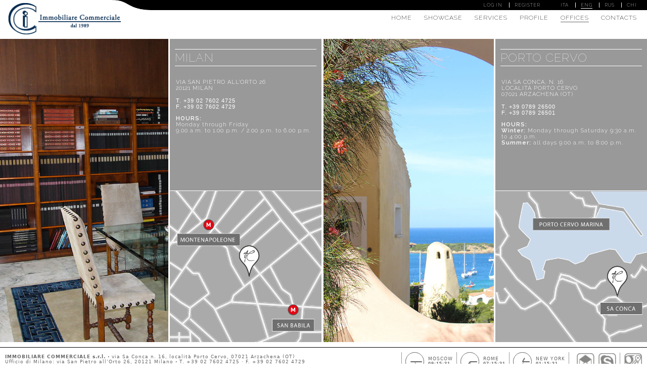

--- FILE ---
content_type: text/html; charset=utf-8
request_url: http://icluxuryestate.com/en/uffici.html
body_size: 15960
content:




<!doctype html>
<html>
<head>
<meta charset="UTF-8">
<meta name="viewport" content="width=device-width">
<title>Immobiliare Commerciale · Offices</title>
<meta name="description" content="Immobiliare Commerciale has been providing real estate brokerage for over thirty years, always focusing on providing consulting for the purchase and sale of high-value prestigious properties.">
<meta name="copyright" content="IMMOBILIARE COMMERCIALE s.r.l.">
<meta name="robots" content="all"><link href='http://fonts.googleapis.com/css?family=Raleway:400,100,200,300,500,600,700,800,900' rel='stylesheet' type='text/css'>
<link href="../css/global.css" rel="stylesheet" type="text/css">
<link href="../css/uffici.css" rel="stylesheet" type="text/css">
<script type="text/javascript" src="../jquery/js/jquery-1.8.2.min.js"></script>
<script type="text/javascript" src="../scr/moment-with-langs.js"></script>
<script type="text/javascript" src="../scr/global.js"></script>
<script type="text/javascript" src="../scr/over_clock.js"></script>
</head>

<body>
<div class="container">
	<div class="menutop">
  
    <div class="fine-menutop">
      <img src="../img/menutop-header.png">
    </div>
    
    <div class="menumoobile" id="navigation-icon">
      <a href="#" class="menumoobile_a" id="icon-mm">
      <img src="../img/icone/menu_mobile_40x40.png">
      </a>
    </div>
    
     <div class="menumoobile" id="language-icon">
      <a href="#" class="menumoobile_a" id="icon-lan">
      <img src="../img/icone/menu_mobile_lang_40x40.png">
      </a>
    </div>

    <div class="menumoobile" id="login-registrati-icon">
      <a href="#" class="menumoobile_a" id="icon-log">
      <img src="../img/icone/menu_mobile_login_40x40.png">
      </a>
    </div>    
    
    <div class="languages">
      <div>
        <div class="language">
        <a href="../it" id="ita">ITA</a>
        </div>
        <div class="language">
          <a href="../en" class="current" id="eng">ENG</a>
        </div>
        <div class="language">
          <a href="../ru" id="rus">RUS</a>
        </div>
        <div class="language">
          <a href="../zh"  id="chi">CHI</a>
        </div>
      </div>
    </div>
 
		    <div class="login-reg">
      <div>
        <div class="login">
            <a href="accedi.html" >LOG IN</a>
        </div>
        <div class="registrati">
            <a href="registrazione.html">REGISTER</a>
        </div>
        <div class="nome-utente"></div>
      </div>
    </div>
		    
  </div>
    <nav>
    <div>
      <a href="index.html" >HOME</a>
      <a href="vetrina.html" >SHOWCASE</a>
            <a href="servizi.html" >SERVICES</a>
      <a href="profilo.html" >PROFILE</a>
      <a href="uffici.html" class="current">OFFICES</a>
      <a href="contatti.html" >CONTACTS</a>
    </div>
  </nav>
  <div class="logo" id="immobliliare_commerciale">
    <a href="index.html">
    <img src="../img/logo_immobiliare-commerciale.png" width="232" height="64" alt="Immobiliare Commerciale Intermediazioni">
    </a>
  </div>		
  <div class="content">
    <div class="ufficio">
    <div class="colonna">
        <div class="titolo">
          <h2>Milan</h2>
        </div>
        <div class="indirizzo">
          <p>via San Pietro all’Orto 26<br>
            20121 Milan<br>
          </p>
          <p style="font-family:'Lucida Sans Unicode', 'Lucida Grande', sans-serif">T. +39 02 7602 4725<br>
            F. +39 02 7602 4729</p>
          <p><span>HOURS:</span><br>
            Monday through Friday <br>
            9.00 a.m. to 1.00 p.m. / 2.00 p.m. to 6.00 p.m.<br>
          </p>
        </div>
        <div class="mappa">
          <a href="https://goo.gl/maps/0Bpg5" target="_blank">
          <img src="../img/mappa.png" alt="mappa ufficio di milano" width="500" height="500">
          </a>
        </div>
      </div>
      <div class="clearfloat"></div>
    </div>
    <div class="ufficio">
   <div class="colonna">
        <div class="titolo">
          <h2>PORTO CERVO</h2>
        </div>
        <div class="indirizzo">
          <p>via Sa Conca, n. 16<br>
            Località Porto Cervo<br>07021 Arzachena (OT)<br>
          </p>
          <p style="font-family:'Lucida Sans Unicode', 'Lucida Grande', sans-serif">T. +39 0789 26500<br>
            F. +39 0789 26501</p>
          <p><span>HOURS:</span><br>
            <span>Winter: </span>Monday through Saturday 9:30 a.m. to 4:00 p.m.<br>
            <span>Summer: </span>all days 9:00 a.m. to 8:00 p.m.<br>
          </p>
        </div>
        <div class="mappa">
          <a href="https://goo.gl/maps/yXw8C" target="_blank">
          <img src="../img/mappa-pc.png" alt="mappa ufficio di porto cervo">
          </a>
        </div>
      </div>
      <div class="clearfloat"></div>
    </div>
  </div>
  <div class="clearfloat"></div>
</div>

<footer>
  <div class="footer-container">
    <div class="address"> <span>IMMOBILIARE COMMERCIALE s.r.l.</span><span> · </span><span><br>
			</span>via Sa Conca n. 16, località Porto Cervo, 07021 Arzachena (OT)<br>
			Ufficio di Milano: via San Pietro all’Orto 26, 20121 Milano<span> · </span><span><br>
			</span>T. +39 02 7602 4725 · F. +39 02 7602 4729<br>
			Tax Code and VAT 07168860968 Economic and Administrative Index of Milan n. 1940473</div>
    <div class="contact-footer">
      <div class="timer">
        <div class="clock" id="mosca-clock">
          <div class="circle">
            <div class="face">
              <div id="second" class="secondc"></div>
              <div id="hour" class="hourc"></div>
              <div id="minute" class="minutec"></div>
            </div>
          </div>
          <div class="testo">MOSCOW<br>
            <span id="mosca" style="font-family:'Lucida Sans Unicode', 'Lucida Grande', sans-serif"></span></div>
        </div>
        <div class="clock" id="rome-clock">
          <div class="circle">
            <div class="face">
              <div id="second" class="secondc"></div>
              <div id="hour" class="hourc"></div>
              <div id="minute" class="minutec"></div>
            </div>
          </div>
          <div class="testo">ROME<br>
            <span id="roma" style="font-family:'Lucida Sans Unicode', 'Lucida Grande', sans-serif"></span></div>
        </div>
        <div class="clock" id="newyork-clock">
          <div class="circle">
            <div class="face">
              <div id="second" class="secondc"></div>
              <div id="hour" class="hourc"></div>
              <div id="minute" class="minutec"></div>
            </div>
          </div>
          <div class="testo">NEW YORK<br>
            <span id="newyork" style="font-family:'Lucida Sans Unicode', 'Lucida Grande', sans-serif"></span></div>
        </div>
      </div>
      
      <!-- social icon -->
      <div class="social">
        <a id="phone">
        <img src="../img/icone/icon_phone.png" alt="facebook atr" width="40" height="40" border="0">
        <img src="../img/icone/icon_phone.png" alt="facebook atr" width="40" height="40" border="0">
        </a>
        <a href="mailto:info@imcom.it" id="mail" target="_new">
        <img src="../img/icone/icon_mail.png" hover"" alt="atr mail" width="40" height="40" border="0">
        <img src="../img/icone/icon_mail_hover.png" hover"" alt="" width="40" height="40" border="0">
        </a>
		<!--Skype 'Skype Me™!' button http://www.skype.com/go/skypebuttons  -->
		<script type="text/javascript" src="http://download.skype.com/share/skypebuttons/js/skypeCheck.js"></script>
        <a href="skype:immobiliare.commerciale?call" id="skype" target="_new">
        <img src="../img/icone/icon_skype.png" hover"" alt="atr mail" width="40" height="40" border="0">
        <img src="../img/icone/icon_skype_hover.png" hover"" alt="" width="40" height="40" border="0">
        </a>
        <a href="https://www.google.com/maps/embed?pb=!1m18!1m12!1m3!1d2798.0981360001474!2d9.194849599999989!3d45.46782699999992!2m3!1f0!2f0!3f0!3m2!1i1024!2i768!4f13.1!3m3!1m2!1s0x4786c6b01f4b5747%3A0xc9e4c2f23a82c521!2sVia+San+Pietro+All&#39;Orto%2C+26!5e0!3m2!1sit!2s!4v1403268728831&amp;iframe=true&width=90%&height=90%" rel="prettyPhoto" title="IMMOBILIARE COMMERCIALE // VIA SAN PIETRO ALL'ORTO 26, 20121 MILAN // ITALY" >
        <img src="../img/icone/icon_map.png" hover"" alt="" width="40" height="40" border="0">
        <img src="../img/icone/icon_map_hover.png" hover"" alt="" width="40" height="40" border="0">
        </a>
        <a href="#" id="facebook" target="_new">
        <img src="../img/icone/icon_facebook.png" hover"" alt="" width="40" height="40" border="0">
        <img src="../img/icone/icon_facebook_hover.png" hover"" alt="" width="40" height="40" border="0">
        </a>
        <a href="#" id="linkedin" target="_new">
        <img src="../img/icone/icon_linkedin.png" hover"" alt="" width="40" height="40" border="0">
        <img src="../img/icone/icon_linkedin_hover.png" hover"" alt="" width="40" height="40" border="0">
        </a>
      </div>
      <div class="clearfloat"></div>
    </div>
  </div>
</footer>
<link href="../jquery/css/prettyPhoto.css" type="text/css" rel="stylesheet"></script>
<script type="text/javascript" src="../jquery/js/jquery.prettyPhoto.js"></script>

<script>
  (function(i,s,o,g,r,a,m){i['GoogleAnalyticsObject']=r;i[r]=i[r]||function(){
  (i[r].q=i[r].q||[]).push(arguments)},i[r].l=1*new Date();a=s.createElement(o),
  m=s.getElementsByTagName(o)[0];a.async=1;a.src=g;m.parentNode.insertBefore(a,m)
  })(window,document,'script','//www.google-analytics.com/analytics.js','ga');

  ga('create', 'UA-36050466-50', 'auto');
  ga('send', 'pageview');

</script>

<!--googleoff: all-->
<script src="https://ajax.googleapis.com/ajax/libs/jquery/1.9.1/jquery.min.js"></script>
<script>var $JC = jQuery.noConflict(true);</script> 
	<link rel="stylesheet" href="https://policy.exprimo.info/assets/cpbanner.css"> 
	<link href="https://policy.exprimo.info/assets/cppop.css" media="screen" rel="stylesheet" type="text/css"/>
	<script>
		
		$JC.cookie = function(name, value, options) {
		if (typeof value != 'undefined') { // name and value given, set cookie
			options = options || {};
			if (value === null) {
				value = '';
				options.expires = -1;
			}
			var expires = '';
			if (options.expires && (typeof options.expires == 'number' || options.expires.toUTCString)) {
				var date;
				if (typeof options.expires == 'number') {
					date = new Date();
					date.setTime(date.getTime() + (options.expires * 24 * 60 * 60 * 1000));
				} else {
					date = options.expires;
				}
				expires = '; expires=' + date.toUTCString(); // use expires attribute, max-age is not supported by IE
			}
			// CAUTION: Needed to parenthesize options.path and options.domain
			// in the following expressions, otherwise they evaluate to undefined
			// in the packed version for some reason...
			var path = options.path ? '; path=' + (options.path) : '';
			var domain = options.domain ? '; domain=' + (options.domain) : '';
			var secure = options.secure ? '; secure' : '';
			document.cookie = [name, '=', encodeURIComponent(value), expires, path, domain, secure].join('');
		} else { // only name given, get cookie
			var cookieValue = null;
			if (document.cookie && document.cookie != '') {
				var cookies = document.cookie.split(';');
				for (var i = 0; i < cookies.length; i++) {
					var cookie = $JC.trim(cookies[i]);
					// Does this cookie string begin with the name we want?
					if (cookie.substring(0, name.length + 1) == (name + '=')) {
						cookieValue = decodeURIComponent(cookie.substring(name.length + 1));
						break;
					}
				}
			}
			return cookieValue;
		}
	};
	</script>
	<script type="text/javascript">
		$JC(document).ready(function(){
			var visited = $JC.cookie("accettacookie");
			if (visited != "yes") {
				$JC(".cookies-box").fadeIn();
				$JC(".cpbanner-overlayer").fadeIn();
				$JC(".box-cookie-policy").fadeOut();
			}

			$JC(".cookies-close").bind("click", function(){
				$JC(".cookies-box").fadeOut();
				$JC(".cpbanner-overlayer").fadeOut();
				$JC(".box-cookie-policy").fadeIn();
				$JC.cookie("accettacookie", "yes", {expires: 360, path: "/", domain: window.document.domain} );
				if (!$JC(this).hasClass('popcp')) {
					location.reload();
				}
				
			});
			
			$JC(".cpbanner-overlayer").bind("click", function(){
				$JC(".cookies-box").fadeOut();
				$JC(".cpbanner-overlayer").fadeOut();
				$JC(".box-cookie-policy").fadeIn();
				$JC.cookie("accettacookie", "yes", {expires: 360, path: "/", domain: window.document.domain} );
				location.reload();
			});
			$JC("a.popcp").bind("click", function(e){
				e.preventDefault();
				$JC('#cppop-overlayer').fadeIn();
				$JC('#cppopWrapper').fadeIn(); 
				$JC('#cppopWrapper iframe').attr( 'src', function ( i, val ) { return val; });
				$JC("html, body").animate({ scrollTop: 0 }, "slow");
			});
			$JC('#cppop-overlayer').bind("click", function(){
				$JC('#cppop-overlayer').fadeOut();
				$JC('#cppopWrapper').fadeOut(); 
				$JC(".cookies-box").fadeOut();
				$JC(".cpbanner-overlayer").fadeOut();
				$JC(".box-cookie-policy").fadeIn();
				$JC.cookie("accettacookie", "yes", {expires: 360, path: "/", domain: window.document.domain} );
				location.reload();
			});
			$JC('#closecpop').bind("click", function(){
				$JC('#cppop-overlayer').fadeOut();
				$JC('#cppopWrapper').fadeOut(); 
				$JC(".cookies-box").fadeOut();
				$JC(".cpbanner-overlayer").fadeOut();
				$JC(".box-cookie-policy").fadeIn();
				$JC.cookie("accettacookie", "yes", {expires: 360, path: "/", domain: window.document.domain} );
				location.reload();
			});
		});
	</script>
	<script type="text/javascript">
		$JC(function(){
			//safari fix iframe scrolling
			if (/iPhone|iPod|iPad/.test(navigator.userAgent)) {
					$JC('#cppopContainer').css({
						width: $('#cppopContainer iframe').attr('width'),
						height: $('#cppopContainer iframe').attr('height'),
						overflow: 'auto',
						'-webkit-overflow-scrolling': 'touch'
					});
					$JC('#pppopContainer').css({
						width: $('#pppopContainer iframe').attr('width'),
						height: $('#pppopContainer iframe').attr('height'),
						overflow: 'auto',
						'-webkit-overflow-scrolling': 'touch'
					});
			}
		})
	</script>
	
	
	<div class="cpbanner-overlayer"></div>

			<div id="cppop-overlayer"></div>
		<div id="cppopWrapper">
			<a href="javascript:;" id="closecpop">x</a>
			<div id="cppopContainer">
				<iframe src="https://policy.exprimo.info/cookie-policy.php?hs=icluxuryestate.com&lang=ENG" frameBorder="0"></iframe>
			</div>
			<div id="cppopFooter"><p>By continuing to browse or by closing this window, you accept the use of cookies.</p></div>
		</div>
		<div class="cookies-box">
			<p>This website or its third party tools use cookies, which are necessary to its functioning and required to achieve the purposes illustrated in the <a href="https://policy.exprimo.info/cookie-policy.php?hs=icluxuryestate.com&lang=ENG" target="_blank" class="popcp">cookie policy</a>.
			<span class="hidden-xs">If you want to know more or withdraw your consent to all of the cookies, please refer to the <a href="https://policy.exprimo.info/cookie-policy.php?hs=icluxuryestate.com&lang=ENG" target="_blank" class="popcp">cookie policy.</a></span>
			By closing this banner or continuing to browse, you agree to the use of cookies.</p>
			<div class="box-button">
				<a class="btn cookies-close">I Accept</a> <a class="btn cookies-close popcp" href="https://policy.exprimo.info/cookie-policy.php?hs=icluxuryestate.com&lang=ENG" target="_blank">Cookie Policy</a>
			</div>
			<span class="cookies-close">X</span>
		</div>

		<div class="box-cookie-policy">
			<a href="https://policy.exprimo.info/cookie-policy.php?hs=icluxuryestate.com&lang=ENG" target="_blank" class="popcp">Cookie Policy</a>
		</div>			
	
<!--googleon: all--></body>
</html>


--- FILE ---
content_type: text/css
request_url: http://icluxuryestate.com/css/global.css
body_size: 17812
content:
@charset "UTF-8";
html, body {
	height: 100%;
	width: 100%;
	min-width: 360px;
	margin: 0;
	padding: 0;
}
.container #tecinfo {
	position:absolute;
	top:100px;
	left:10px;
	padding:10px;
	width:50%;
	background-color:#eee;
	z-index:1200
}
body {
	margin: 0;
	padding: 0;
	color: #000;
	font-family: 'Raleway', sans-serif;
	font-weight: 300;
	font-size: 12px;
	letter-spacing: 1px;
}
/* ~~ Selettori tag/elemento ~~ */
ul, ol, dl {
	padding: 0;
	margin: 0;
}
h1, h2, h3, h4, h5, h6, p, a {
	font-family: 'Raleway', sans-serif;
	margin: 0;
	line-height: 20px;
}
h1 {
	font-size: 34px;
	font-weight: 100;
	color: #FFF;
	text-transform: uppercase;
	display: block;
}
h2 {
	font-size: 23px;
	font-weight: 100;
	color: #FFF;
	text-transform: uppercase;
	display: block;
	padding: 6px 5px 6px 0;
	border-top: thin solid #FFF;
	border-bottom: thin solid #FFF;
}
h3 {
	font-size: 19px;
	font-weight: 700;
	padding-top: 3px;
	padding-bottom: 6px;
	border-bottom: thin solid #FFF;
}
h4 {
	font-size: 11px;
	font-weight: 700;
	color: #FFF;
	padding-left: 5px;
}
h5 {
	font-size: 23px;
	font-weight: 100;
	padding-top: 6px;
	padding-bottom: 6px;
	line-height: 20px;
	padding-right: 5px;
	display: block;
	width: 100%;
	color: #333;
}
h6 {
	font-size: 11px;
	font-weight: 400;
	padding-top: 3px;
	padding-bottom: 6px;
	line-height: 12px;
}
p {
	font-size: 10px;
	color: #000;
	font-weight: 300;
	letter-spacing: 1px;
	line-height: 12px;
	padding: 15px 5px 15px 5px;
}
a img {
	border: none;
}
a:link {
	color: #FFF;
	text-decoration: none;
}
a:visited {
	color: #FFF;
	text-decoration: none;
}
a:hover, a:active, a:focus {
	text-decoration: none;
}
/*contenutore, Log-in, Registrazione, Lingua, menu di navigazione e contenuti di pagina */
.container {
	width: 100%;
	height: auto;
	min-height: 90%;
	margin: 0;
	padding: 0;
	position: relative;
}
.container .content {
}
/* menutop */
.container .menutop {
	margin-left: 23%;
	width: 77%;
	height: 20px;
	background-color: #000;
	position: relative;
}
/* menutop fine-menutop */
.container .menutop .fine-menutop {
	position: absolute;
	top: 0;
	left: -30%;
	width: 30%;
	height: 100%;
}
.container .menutop .fine-menutop img {
	position: absolute;
	right: -1px;
	width: auto;
	height: 100%;
}
/* menutop diiv primo livello */
.container .menutop > div {
	float: right;
	margin: 0 10px;
	overflow:hidden;
}
.container .menutop > div > div {
	width:auto
}
/* menutop menummobile*/
.container .menutop .menumoobile {
	height: 100%;
	display: none;
	padding:0 15px 0 0;
	background-image:url(../img/icone/freccia_open_666.png);
	background-position:right;
	background-size: auto 60%;
	background-repeat:no-repeat;
}
.container .menutop div.selected {
	background-image:url(../img/icone/freccia_open_666_selected.png);
}
.container .menutop .menumoobile img {
	height: 84%;
	margin: 8% 0;
	width: auto;
}

/* menutop language r login*/
.container .menutop .languages div .language, .menutop .login-reg div div {
	font-weight: 200;
	font-size: 9px;
	color: #FFF;
	line-height: 12px;
	letter-spacing: 1px;
	text-align: center;
	display: inline;
	margin: 0 0 0 10px;
	padding: 0 10px 0 0;
	border-right: thin solid #fff;
}
.container .menutop .languages .language:last-child, .menutop .login-reg div:nth-child(2) {
	border: none;
}
.container .menutop div a {
	color: #fff;
}
.container .menutop div a:hover {
	color: #FFF;
	border-bottom: thin solid #ccc;
	padding-bottom: 1px;
}
.container .menutop div a:link.current, .menutop div a:visited.current {
	color: #FFF;
	border-bottom: thin solid #fff;
	padding-bottom: 1px;
	pointer-events: none;
	cursor: default;
}
.container .menutop .login-reg .nome-utente {
	display: none;
}
.container .menutop .login-reg .login {
	position: relative;
}
.container .menutop .login-reg .login .login-form {
	text-align: left;
	position: absolute;
	top: 130%;
	left: -200%;
	width: 270px;
	height: auto;
	background-color: #999;
	margin: 5px 0 0 0;
	padding: 15px 10px 10px 10px;
	display: none;
}
.container .menutop .login-reg .login .login-form label {
	font-family: 'Raleway', sans-serif;
	font-weight: 100;
	font-size: 12px;
	line-height: 16px;
	color: #FFF;
	float: left;
	margin: 4px 5px 3px 0;
	padding: 5px 0;
	border-top: thin solid #fff;
	width: 102px;
}
.container .menutop .login-reg .login .login-form label:last-child {
	margin-bottom: 10px
}
.container .menutop .login-reg .login .login-form input {
	font-family: Arial, Helvetica, sans-serif;
	border: 1px solid #e0e0e0;
	font-size: 12px;
	line-height: 16px;
	color: #999;
	float: left;
	padding: 5px;
	margin: 4px 0;
	width: 150px;
}
.container .menutop .login-reg .login .login-form button {
	font-family: 'Raleway', sans-serif;
	font-size: 18px;
	font-weight: 100;
	line-height: 16px;
	color: #FFF;
	float: left;
	padding: 6px 0;
	margin-top: 25px;
	border-top: thin solid #FFF;
	border-bottom: thin solid #FFF;
	border-right: none;
	border-left: none;
	background-color: transparent;
	width: 48%;
	text-align: left;
	cursor: pointer;
	text-align: center;
}
.container .menutop .login-reg .login .login-form button:last-child {
	margin-left: 2%;
}
.container .menutop .login-reg .login .login-form button:hover {
	color: #000;
	border-color: #000;
}

/*navigator*/
nav {
	width: auto;
	margin: 5px 10px 32px auto;
	text-align: right;
	padding: 0;
}
nav  {
	overflow:hidden;
}

nav div a, nav div a:link, nav div a:visited {
	font-size: 12px;
	font-weight: 200;
	color: #000;
	line-height: 20px;
	letter-spacing: 1px;
	margin: 5px 10px;
	padding-bottom: 1px;
}
nav div a:hover {
	border-bottom-width: 1px;
	border-bottom-style: solid;
	border-bottom-color: #ccc;
	padding-bottom: 1px;
	margin-bottom: -1px;
}
nav div a:link.current, header nav div a:visited.current {
	border-bottom-width: 1px;
	border-bottom-style: solid;
	border-bottom-color: #666;
	padding-bottom: 1px;
	/*pointer-events: none;
	cursor: default;*/
}
/*logo*/
.container .logo {
	position: absolute;
	top: 0;
	left: .5%;
	width: 23%;
	height: 75px;
	overflow: hidden;
}
.container .logo a {
	display: block;
	position: absolute;
	top: 6px;
	left: 10px;
	bottom: 7px;
}
.container .logo a img {
	width: auto;
	height: 100%;
}
/*footer*/
footer {
	height: 10%;
	min-height: 68px;
	display: block;
	background-color: #000000;
	margin: 10px 0 0 0;
	font-family: "Lucida Grande", "Lucida Sans Unicode", "Lucida Sans", "DejaVu Sans", 'Verdana', 'sans-serif';
	font-size: 9px;
	font-weight: 100;
	color: #666;
	text-align: left;
	letter-spacing: 1px;
	line-height: 10px;
}
.footer-container {
	width: 100%;
	height: 56px;
	background-color: #fff;
	margin: 0;
	padding: 0;
	border-top: thin solid #000;
	overflow: hidden;
}
footer span {
	font-weight: 600;
}
footer .address {
	height: auto;
	float: left;
	margin: 13px 0 0 10px;
}
footer .address span br {
	display: none;
}
footer .contact-footer {
	float: right;
	margin-right: 10px;
	margin-top: 7px;
}
footer .contact-footer div {
	float: left;
	padding: 0;
}
footer .contact-footer .social a {
	float: left;
	width: 36px;
	height: 36px;
	position: relative;
	margin-left: 7px;
	margin-top: 3px;
}
footer .contact-footer .social #phone, footer .contact-footer .social #facebook, footer .contact-footer .social #linkedin {
	display: none;
}
footer .contact-footer .social #skype {
	padding-right: 7px;
	border-right: thin solid #999;
}
footer .contact-footer .social #phone {
	margin-left: 0px;
}
.contact-footer .telefono .telefono_icon a {
	pointer-events: none;
	cursor: default;
}
footer .contact-footer .social a img {
	position: absolute;
	height: 100%;
	width: auto;
}
footer .contact-footer .social a img:last-child {
	opacity: 0;
}
/*clock*/
.timer {
	margin-right: 0px;
}
.clock {
	position: relative;
	float: left;
	width: auto;
	height: 38px;
	text-align: left;
	margin: 2px 7px 0 0;
	padding-right: 7px;
	border-right: thin solid #999;
}
.clock:first-child {
	padding-left: 7px;
	border-left: thin solid #999;
}
.clock .testo {
	float: right;
	height: auto;
	padding: 8px 7px 0 7px;
	margin: 0;
}
.clock .circle {
	width: 35px;
	height: 35px;
	margin-right: 3px;
}
.clock .face {
	width: 100%;
	height: 100%;
	/*background: url(../img/header.png);*/
	border: 1px solid #666;
	border-radius: 50%;
	position: relative;
}
.clock .face:after {
	position: absolute;
	top: 50%;
	left: 50%;
	width: 2px;
	height: 2px;
	margin: -1px 0 0 -1px;
	/*background: url(../img/header.png);*/
	border-radius: 5px;
	content: "";
	display: block;
}
.clock .face .map-thumb, .face:before {
	position: absolute;
	top: 2px;
	left: 2px;
	right: 2px;
	bottom: 2px;
	background: #fff;
	border-radius: 50%;
	content: "";
	display: block;
}
.clock #hour {
	width: 0;
	height: 0;
	position: absolute;
	top: 50%;
	left: 50%;
	margin: -1px 0 -1px -25%;
	padding: 1px 0 1px 25%;
	background: #666;
	-webkit-transform-origin: 100% 50%;
	-moz-transform-origin: 100% 50%;
	-ms-transform-origin: 100% 50%;
	transform-origin: 100% 50%;
	border-radius: 1px 0 0 1px;
}
.clock #minute {
	width: 0;
	height: 0;
	position: absolute;
	top: 50%;
	left: 50%;
	margin: -40% -1px 0;
	padding: 40% 1px 0;
	background: #666;
	-webkit-transform-origin: 50% 100%;
	-moz-transform-origin: 50% 100%;
	-ms-transform-origin: 50% 100%;
	transform-origin: 50% 100%;
	border-radius: 1px 1px 0 0;
}
.clock #second {
	width: 0;
	height: 0;
	position: absolute;
	top: 50%;
	left: 50%;
	margin: -40% -1px 0 0;
	padding: 40% 1px 0;
	background: #bbb;
	-webkit-transform-origin: 50% 100%;
	-moz-transform-origin: 50% 100%;
	-ms-transform-origin: 50% 100%;
	transform-origin: 50% 100%;
}
/* ~~ Classi float/clear varie ~~ */
.fltrt {  /* questa classe può essere utilizzata per applicare un float a un elemento a destra nella pagina. L'elemento con float deve precedere l'elemento al quale deve essere affiancato sulla pagina. */
	float: right;
	margin-left: 8px;
}
.fltlft { /* questa classe può essere utilizzata per applicare un float a un elemento a sinistra nella pagina. L'elemento con float deve precedere l'elemento al quale deve essere affiancato sulla pagina. */
	float: left;
	margin-right: 8px;
}
.clearfloat { /* Questa classe può essere inserita in un <br /> o in un div vuoto come elemento finale subito dopo l'ultimo div con float (all'interno del #container) se il #footer sul viene rimosso o estratto dal #container. */
	clear: both;
	height: 0;
	font-size: 1px;
	line-height: 0px;
}
#infotec {
	position: absolute;
	top: 10%;
	right: 10%;
}
.non-attivo {
	display: none;
}


/*form-contatti-reg-log-in*/
.from_contatti_box {
	position: absolute;
	top: 0;
	left: 0;
	width: 100%;
	height: 200%;
	background-color: rgba(0,0,0,0.80);
	z-index: 1000;
}
.from_contatti_box .container-form {
	width: 400px;
	height:auto;
	padding: 20px;
	margin: 50px auto;
	position: relative;
	background-color: #999;

}
.from_contatti_box form {
	margin-top: 3px;
	margin-bottom: 3px;
	margin-right: 4px;
	color: #FFF;
}
.from_contatti_box label {
	font-family: 'Raleway', sans-serif;
	font-size: 12px;
	font-weight: 200;
	line-height: 20px;
	color: #FFF;
	text-transform: uppercase;

	width: 120px;
	margin: 3px 4px 3px 0;
	padding: 6px 0;
	border-top: thin solid #FFF;

	float: left;
}

.from_contatti_box .btn {
	font-family: 'Raleway', sans-serif;
	font-size: 23px;
	font-weight: 200;
	line-height: 20px;
	text-align: left;
	color: #FFF;

	background-color: #999;

	padding-top: 6px;
	padding-right: 5px;
	padding-bottom: 6px;
	border-top: thin solid #FFF;
	border-bottom: thin solid #FFF;
	border-right-style: none;
	border-left-style: none;


	width: 49%;
	display: block;
	float:left;
	margin-right:1%;

}
#registrazione .btn {

}
/* #Font
================================================== */

.from_contatti_box input {
	font-family: Arial, Helvetica, sans-serif;
	border: 1px solid #e0e0e0;
	padding: 10px;
	font-size: 12px;
	color: #999;
	float: left;
	margin-top: 3px;
	margin-bottom: 3px;
	width: 250px;
}
.from_contatti_box textarea {
	font-family: Arial, Helvetica, sans-serif;
	border: 1px solid #e0e0e0;
	padding: 10px;
	font-size: 12px;
	color: #999;
	float: left;
	margin-top: 3px;
	margin-bottom: 3px;
	width: 250px;
}


@media all and (max-width:1190px) {
footer {
	min-height: 88px;
}
.footer-container {
	height: 76px;
}
footer .address {
}
footer .address span br {
	display: block;
}
footer .contact-footer {
	margin-top: 3px;
}
footer .contact-footer .social {
	width: 130px;
}
footer .contact-footer .social a {
	float: left;
	width: 32px;
	height: 32px;
	position: relative;
	margin-left: 7px;
	margin-top: 3px;
}
footer .contact-footer .social #skype, footer .contact-footer .social #map {
	padding-right: 0;
	border-right: none;
}
footer .contact-footer .social #phone {
	margin-left: 7px;
}
/*clock*/
.clock {
	height: 60px;
	text-align: center;
	margin-top: 5px
}
.clock:first-child {
}
.clock .testo {
	width: 70px;
	float: none;
	padding: 0px 0 0 0;
	margin: 0;
}
.clock .circle {
	float: none;
	width: 35px;
	height: 34px;
	margin-left: 14px;
	margin-right: 0px;
	margin-bottom: 8px;
}
}

@media all and (max-width:1024px) {
.container .menutop {
	margin-left: 30%;
	width: 70%;
	height: 20px;
}

nav {
	margin: 5px 10px 25px auto;
}


nav div a, nav div a:link, nav div a:visited {
	margin: 5px 7px;
}
.container .logo {
	position: absolute;
	top: 0;
	left: 0;
	width: 28%;
	height: 65px;
	overflow: hidden;
}
}

@media all and (max-width:800px) {
.container .logo {
	left: 0;
	width: 38%;
}
.container .menutop {
	margin-left: 40%;
	width: 60%;
	height: 20px;
}
.container .menutop > div {
	float: right;
	margin: 0px 5px;
}


.container .menutop .fine-menutop img {
	width: 100%;
}
.container .menutop .languages .language, .menutop .login-reg div {
	font-size: 8px;
	line-height: 12px;
	margin: 0 0 0 5px;
	padding: 0 5px 0 0;
}
nav {
	margin: 40px 10px 10px auto;
}
/*footer*/
footer {
	min-height: 118px;
}
.footer-container {
	height: 106px;
	position: relative;
}
footer .address {
	position: absolute;
	bottom: 10px;
	height: auto;
	float: none;
	margin: 0 0 0 0;
	width: 100%;
	
	text-align: center;
}
footer .address span br {
	display: none;
}
footer .contact-footer {
	position: absolute;
	top: 10px;
	margin-right: 0;
	margin-top: 0;
	width: 100%;
	text-align: center;
}
footer .contact-footer div {
	float: none;
	display: inline-block;
	padding: 0;
	text-align: left;
}
footer .contact-footer .social {
	width: auto;
}
footer .contact-footer .social a {
	float: left;
	width: 35px;
	height: 35px;
	position: relative;
	margin-left: 7px;
	margin-top: 3px;
}
footer .contact-footer .social #skype{
	padding-right: 7px;
	border-right: thin solid #999;
}
footer .contact-footer .social #phone {
	margin-left: 0px;
}
/*clock*/
.clock {
	height: 38px;
	text-align: left;
	margin-top: 2px
}
.clock:first-child {
	padding-left: 0px;
	border-left: none;
}
.clock:first-child {
}
.clock .testo {
	float: right;
	height: auto;
	padding: 8px 0px 0 7px;
	margin: 0;
}
.clock .circle {
	float: left;
	width: 35px;
	height: 35px;
	margin-left: 0px;
	margin-right: 3px;
	margin-bottom: 0px;
}
.clock:last-child {
	padding-right: 7px;
	border-right: none;
}
}



@media all and (max-width:610px) {
.container .logo {
	top: -5px;
	left: 10%;
	width: 50%;
	height: 62px;
}
.container .menutop {
	margin-left: 55%;
	width: 45%;
	height: 30px;
}
.container .menutop .fine-menutop {
	padding-top:0;
	left: -35%;
	width: 35%;
}

.container .menutop .menumoobile {
	display: block;
}
.container .menutop > div > div {
	width:250px;
	text-align:right;
	padding-top:3px;
}
.container .menutop .languages div .language, .menutop .login-reg div div {
	font-size:10px;
	color: #666;
}
.container .menutop div a {
	color: #666;
}
.container .menutop div a:hover {
	color: #666;
	border-bottom: thin solid #666;
}
.container .menutop div a:link.current, .menutop div a:visited.current {
	color: #666;
	border-bottom: thin solid #666;
}
nav {
	margin: 20px 0 5px 0;
}
nav div {
	width: 100%;
	height:190px;
	text-align: left;
	margin: 5px 0 20px 0;
/*	position:absolute;
	top:35px;
	right:10px;*/
	overflow: hidden;
	background-color:rgba(255,255,255,.8);
}
nav div a, nav div a:link, nav div a:visited {
	font-size: 16px;
	font-weight: 100;
	line-height: 20px;
	margin: 5px 0px;
	display: block;
	width: auto;
	padding-left: 5%;
	background-image:url(../img/icone/freccia_open_666.png);
	background-position:95% 50%;
	background-size: auto 100%;
	background-repeat:no-repeat;
	border-bottom-width: 1px;
	border-bottom-style: solid;
	border-bottom-color: #eee;
	padding-bottom: 1px;
	margin-bottom: -1px;
}
nav div a:hover {
	border-bottom-width: 1px;
	border-bottom-style: solid;
	border-bottom-color: #999;
	padding-bottom: 1px;
	margin-bottom: -1px;
}
nav div a.current, nav div a:link.current, header nav div a:visited.current {
	border-bottom-color: #999;
	/*pointer-events: none;
	cursor: default;*/
}
.container .logo {
	left: -5px;
}

/*footer*/
footer {
	min-height: 178px;
}
.footer-container {
	height: 166px;
}
footer .address {
	bottom: 5px;
}
footer .address span br {
	display: block;
}
footer .contact-footer {
}
footer .contact-footer div {
	float: none;
	display: inline-block;
	padding: 0;
	text-align: left;
}
footer .contact-footer .social, footer .contact-footer .timer {
	display: block;
	width: 100%;
	text-align: center;
}
footer .contact-footer .social {
	margin-top: 5px;
}
footer .contact-footer .social a {
	float: none;
	display: inline-block;
	width: 32px;
	height: 32px;
	text-align: left;
}
/*clock*/
.timer {
}
.clock {
	height: 34px;
	text-align: left;
	margin-top: 2px;
}
.clock .testo {
	float: right;
	height: auto;
	padding: 8px 0px 0 7px;
	margin: 0;
}
.clock .circle {
	width: 32px;
	height: 32px;
	margin-left: 0px;
	margin-right: 3px;
	margin-bottom: 0px;
}
}
@media all and (max-width:380px) {

.clock {
	margin: 2px 1px 0 1px;
	padding-right: 1px;
}
.clock .testo {
	padding: 8px 0px 0 4px;
}
}

.grecaptcha-badge {
	bottom:120px !important;
  }

--- FILE ---
content_type: text/css
request_url: http://icluxuryestate.com/css/uffici.css
body_size: 2347
content:
@charset "UTF-8";

/**/
.container {
}

.container .content {
	width: 100%;
    padding-top: 0;
	overflow:hidden;

	position:relative;
}
.container .content .ufficio {
	position: relative;
	float:left;
	width:50%;
	height:600px;
	overflow:hidden;
	background-position: 150% 50%;
	background-repeat: no-repeat;
	background-size: auto 100%;
}
.container .content .ufficio:first-child {
	margin-left:-4px;
	margin-right:4px;
	background-image:url(../img/uffici/ufficio-milano-img.jpg);
}
.container .content .ufficio:last-child {
	background-image:url(../img/uffici/ufficio-porto-cervo-img.jpg);
}

.container .content .ufficio .colonna {
	background-color:#999;
	width: 300px;
	height:100%;
	margin: 0 0 0 auto;
	overflow: hidden;
	position:relative;
	border-left-width: 2 px;
	border-left-style: solid;
	border-left-color: #FFF;

}


.container .content .ufficio .colonna .titolo {
	height:10%;
	padding-left:10px;
	padding-right:10px;
	padding-top:20px;
}
.container .content .ufficio .colonna .titolo h2 {
	color:#FFF;
	border-color:#FFF;
}
.container .content .ufficio .colonna .indirizzo {
	padding-left:10px;
	padding-right:10px;
}
.container .content .ufficio .colonna p {
	padding-left:2px;
	padding-right:10px;
	padding-top:0px;
	padding-bottom:12px;
	color:#FFF;
	font-size:11px;
    text-transform: uppercase;
}
.container .content .ufficio .colonna p:last-child {
    text-transform:none;
}
.container .content .ufficio .colonna p span, .container .content .ufficio .colonna p:last-child span {
	font-weight:600;
}
.container .content .ufficio .colonna .mappa {
	width: 100%;
	height:300px;
	position:absolute;
	bottom:0;
}
.container .content .ufficio .colonna .mappa a img {
	width: auto;
	height: 100%;
	margin-left:0;
	border-top-width: thin;
	border-top-style: solid;
	border-top-color: #FFF;
	background-color:#aaa
}

.telefono_contatti h4{
	float: left;
	margin-top: 10px;
	padding-left: 5px;
	font-size: 11px;
	line-height:13px;
}

@media all and (max-width:980px) {
.container .content .ufficio {
	float:none;
	width:100%;
	height:510px;
	background-position: 150% 50%;
	-moz-background-size: cover;
	-webkit-background-size: cover;
	-o-background-size: cover;
	background-size: cover;
}
.container .content .ufficio:first-child {
	margin-left:0;
	margin-right:0;
}
.container .content .ufficio:last-child {
	margin-top:4px;
}
}

--- FILE ---
content_type: application/javascript
request_url: http://icluxuryestate.com/scr/global.js
body_size: 3039
content:
// JavaScript Document
var menumobileopen = false;
var windowSize = '';
var windowWidth = 0;
var actualSize = 0;

$(document).ready(function(){

	$("a[rel^='prettyPhoto']").prettyPhoto({
		social_tools: false,
		show_title: false,
		theme: 'light_square',
	}); 

	checkWindowSize();
    setInterval('checkWindowSize()', 1000);	
	
	$( '.social a' )
	.mouseenter(function() {
		$( this ).children('img:first-child').animate({opacity: '0'}, 500)
		$( this ).children('img:last-child').animate({opacity: '1'}, 500);
	})
	.mouseleave(function() {
		$( this ).children('img:first-child').animate({opacity: '1'}, 500)
		$( this ).children('img:last-child').animate({opacity: '0'}, 500);
	});

	$('.container #icon-mm').click(function(e) {
		var navHeight = $('nav').height();
		var newNavHeight = $('nav div').height();
		if(navHeight == 0){
			$('.languages').animate({height:'0px'}, 500);
			$('.login-reg').animate({height:'0px'}, 500);
			$('.menumoobile').removeClass('selected');
			$('nav').animate({height:newNavHeight+'px'}, 500);
			$(this).parent('div').addClass('selected');
		}else{
			$('nav').animate({height:'0px'}, 500);
			$(this).parent('div').removeClass('selected');
		}
	});

	$('.container #icon-lan').click(function(e) {
		var languagesWidth = $('.languages').height();
		var newNavLanguagesWidth = $('.languages div').height();
		if(languagesWidth == 0){
			$('nav').animate({height:'0px'}, 500);
			$('.login-reg').animate({height:'0px'}, 500);
			$('.menumoobile').removeClass('selected');
			$('.languages').animate({height:newNavLanguagesWidth+'px'}, 500);
			$(this).parent('div').addClass('selected');
		}else{
			$('.languages').animate({height:'0px'}, 500);
			$(this).parent('div').removeClass('selected');
		}
	});

	$('.container #icon-log').click(function(e) {
		var languagesWidth = $('.login-reg').height();
		var newNavLanguagesWidth = $('.login-reg div').height();
		if(languagesWidth == 0){
			$('.languages').animate({height:'0px'}, 500);
			$('nav').animate({height:'0px'}, 500);
			$('.menumoobile').removeClass('selected');
			$('.login-reg').animate({height:newNavLanguagesWidth+'px'}, 500);
			$(this).parent('div').addClass('selected');
		}else{
			$('.login-reg').animate({height:'0px'}, 500);
			$(this).parent('div').removeClass('selected');
		}
	});
	
});

function checkWindowSize() {
	windowWidth = window.outerWidth;
	var contentWidth = $('body').width();
	var sizeDiff = windowWidth - contentWidth;
	actualSize = windowWidth - sizeDiff;
	var newWindowSize = 'x';
	
	if(actualSize > 610){ newWindowSize = 'large'; }
	if(actualSize <= 610){ newWindowSize = 'small'; }
	
	
	if(windowSize != newWindowSize){ 
		windowSize = newWindowSize; 
		menusetting();
	}else{ 
	}
}

function menusetting() {
	if(windowSize == 'large'){
		$('nav').css('height','auto');
		$('.languages').css({'height':'auto'});
		$('.login-reg').css({'height':'auto'});
	}
	if(windowSize == 'small'){
		$('nav').css('height','0px');
		$('.languages').css({'height':'0px'});
		$('.login-reg').css({'height':'0px'});
	}
}



--- FILE ---
content_type: text/plain
request_url: https://www.google-analytics.com/j/collect?v=1&_v=j102&a=1932750136&t=pageview&_s=1&dl=http%3A%2F%2Ficluxuryestate.com%2Fen%2Fuffici.html&ul=en-us%40posix&dt=Immobiliare%20Commerciale%20%C2%B7%20Offices&sr=1280x720&vp=1280x720&_u=IEBAAEABAAAAACAAI~&jid=1899685485&gjid=871821156&cid=1356867232.1769148929&tid=UA-36050466-50&_gid=1068574525.1769148929&_r=1&_slc=1&z=1601564140
body_size: -286
content:
2,cG-85JXD4JDNS

--- FILE ---
content_type: application/javascript
request_url: http://icluxuryestate.com/scr/over_clock.js
body_size: 1888
content:
// JavaScript Document

$(document).ready(function(){
    update();
    setInterval('update()', 1000);	
});


function rotate(object, degrees) {
    object.css({
  '-webkit-transform' : 'rotate('+degrees+'deg)',
     '-moz-transform' : 'rotate('+degrees+'deg)',  
      '-ms-transform' : 'rotate('+degrees+'deg)',  
       '-o-transform' : 'rotate('+degrees+'deg)',  
          'transform' : 'rotate('+degrees+'deg)',  
               'zoom' : 1

    });
}

function update () {
        var romaCont = $('.content #roma');
        var newyorkCont = $('.content #newyork');
        var moscaCont = $('.content #mosca');

        var roma = $('footer #roma');
        var newyork = $('footer #newyork');
        var mosca = $('footer #mosca');
		
        var hRo = moment.utc().add('hours',1).format("HH");
        var hNY = moment.utc().add('hours',-5).format("HH");
        var hMo = moment.utc().add('hours',3).format("HH");
        var minuti = moment.utc().format("mm");
        var secondi = moment.utc().format("ss");
		
        var rMinuti = minuti*6;
        var rSecondi = secondi*6;
        var rhMo = hMo*30+90;
        var rhRo = hRo*30+90;
        var rhNY = hNY*30+90;

        var dateRo = moment.utc().add('hours',1).format("HH:mm:ss");
        roma.html(dateRo);
        romaCont.html(dateRo);
		
        var dateNY = moment.utc().add('hours',-5).format("HH:mm:ss");
        newyork.html(dateNY);
        newyorkCont.html(dateNY);
		
        var dateMo = moment.utc().add('hours',3).format("HH:mm:ss");
        mosca.html(dateMo);
        moscaCont.html(dateMo);

		rotate($('.secondc'), rSecondi);
		rotate($('.minutec'), rMinuti);
		rotate($('#newyork-clock #hour'), rhNY);
		rotate($('#rome-clock #hour'), rhRo);
		rotate($('#mosca-clock #hour'), rhMo);

/*		$('#newyork-clock #hour').rotate(rhNY);
		$('#minute').rotate(rMinuti);
		$('#second').rotate(rSecondi);*/

};